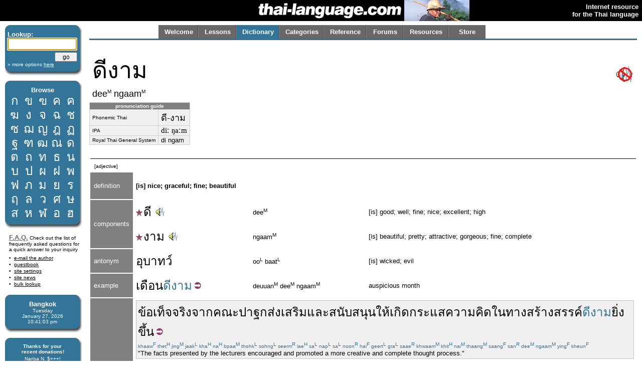

--- FILE ---
content_type: text/html; charset=utf-8
request_url: http://www.thai-language.com/id/205258
body_size: 12712
content:
<!DOCTYPE html PUBLIC "-//W3C//DTD XHTML 1.0 Strict//EN" "http://www.w3.org/TR/xhtml1/DTD/xhtml1-strict.dtd"><html xmlns="http://www.w3.org/1999/xhtml" xml:lang="en" lang="en"><head><title>thai-language.com - ดีงาม</title>
<meta http-equiv="Content-Type" content="text/html; charset=UTF-8" />
<meta http-equiv="Content-Language" content="en,th" />
<meta name="keywords" content="Thai language,Thai,language,dictionary,Thailand,speak,read,write,learn,phrase,lesson,spell,travel,tutorial,education,message board" />
<meta name="description" content="Thai language resources, including an online dictionary, audio clips, message forum, lessons, and more." />
<meta name="author" content="Glenn Slayden" />
<meta name="apple-itunes-app" content="app-id=707246890" /><link rel="canonical" href="http://www.thai-language.com/id/205258" />
<link type="text/css" rel="stylesheet" href="/style.css?uab=64219" />
<link type="text/css" rel="stylesheet" href="/l-style.css" />
<script type="text/javascript" src="/client/jquery-1.3.2.min.js"></script>
<script type="text/javascript" src="/client/jquery.tooltip.min.js"></script>
<script type="text/javascript" src="/client/jsfuncs~0006.js"></script>
<script type="text/javascript">
// <![CDATA[
var bds = [
['กอ ไก่','mid','g','k'],
['ขอ ไข่','high','kh','k'],
['ฃอ ขวด','high','kh','k'],
['คอ ควาย','low','kh','k'],
['ฅอ คน','low','kh','k'],
['ฆอ ระฆัง','low','kh','k'],
['งอ งู','low','ng','ng'],
['จอ จาน','mid','j','t'],
['ฉอ ฉิ่ง','high','ch',''],
['ชอ ช้าง','low','ch','t'],
['ซอ โซ่','low','s',''],
['ฌอ เฌอ','low','ch','t'],
['ญอ หญิง','low','y','n'],
['ฎอ ชฎา','mid','d','t'],
['ฏอ ปฏัก','mid','dt','t'],
['ฐอ ฐาน','high','th','t'],
['ฑอ มณโฑ','low','th','t'],
['ฒอ ผู้เฒ่า','low','th','t'],
['ณอ เณร','low','n','n'],
['ดอ เด็ก','mid','d','t'],
['ตอ เต่า','mid','dt','t'],
['ถอ ถุง','high','th','t'],
['ทอ ทหาร','low','th','t'],
['ธอ ธง','low','th','t'],
['นอ หนู','low','n','n'],
['บอ ใบไม้','mid','b','p'],
['ปอ ปลา','mid','bp','p'],
['ผอ ผึ้ง','high','ph',''],
['ฝอ ฝา','high','f',''],
['พอ พาน','low','ph','p'],
['ฟอ ฟัน','low','f','p'],
['ภอ สำเภา','low','ph','p'],
['มอ ม้า','low','m','m'],
['ยอ ยักษ์','low','y','y'],
['รอ เรือ','low','r','n'],
[],
['ลอ ลิง','low','l','n'],
[],
['วอ แหวน','low','w','w'],
['ศอ ศาลา','high','s','t'],
['ษอ ฤๅษี','high','s','t'],
['สอ เสือ','high','s','t'],
['หอ หีบ','high','h',''],
['ฬอ จุฬา','low','l','n'],
['ออ อ่าง','mid','',''],
['ฮอ นกฮูก ','low','h',''],
];
$(document).ready(function(){
$('[btt]',$('#browse-table')).tooltip({ bodyHandler: function(){
var idx=parseInt($(this).attr('btt'));
var rec=bds[idx];
if (rec.length==0) return '<i>ligature</i>';
var i=rec[2];
if (i=="") i = "Ø";
var s="<div class='browse-tooltip-title'>" + rec[0] + "</div><img src='http://img6.thai-language.net/img/64x64/A"+(idx+161)+".jpg'><br /><i>"+rec[1]+" class</i><br /><table width=100%><tr><td>"+i+"-</td>";
if (rec[3]!="") s += "<td align=right>-"+rec[3]+"</td>";
return s + "</tr></table>";
}, fade:100});
$$('search').focus();
startclock(1769553661011);
rotatebannerimg(2);
$('[ttid]').tooltip({ bodyHandler:function(){ return tt_dict[$(this).attr('ttid')]; }});
});
var tt_dict = [
'[is] good; well; fine; nice; excellent; high',
'[is] beautiful; pretty; attractive; gorgeous; fine; complete',
'[is] wicked; evil',
'month',
'joint; point of intersection; articulation',
'[is] false; untrue; dishonest; deceptive; spurious',
'truthful; truthfully; really?; true; real; serious; no-nonsense; well; so',
'from',
'council; group; member; corporation',
'lecturer; speaker',
'to ship; send or deliver (mail or parcel or package); emit',
'to supplement; add; reinforce; strengthen; enhance',
'and',
'to support or help; to sponsor',
'to create; occur',
'train of thought; thought process',
'in; inside; within; amidst; into; on; at a particular time',
'direction, way, path, course, the way',
'[is] creative',
'The more... the more... [sentence pattern]',
'to ascend; raise; rise; go up',
'prime minister; premier',
'[as a servant or animal] to serve; to perform a duty for; to attend',
'the country, the land',
'together; along with; also; too; as well; likewise; in addition to doing some other thing (as another action performed by the same subject)',
'desire; aim; wish; aspiration; intention; purpose',
'[auxiliary verb] to want; desire; crave for',
'to see; visualize',
'society; populace; people (as a collective); group',
'[a respectful 2nd or 3rd person singular pronoun] you; he; she; him; her; they; them',
'yet; since; not yet; still',
'to say; tell; inform; mention; state; relate; let (someone) know',
'[used for emphasis at the end of a statement] &#34;...at all.&#34; — &#34;...so much!&#34; — &#34;...extremely!; completely, directly; simply, without doing anything else first; right away',
'[proposition complementizer] that...; as... [see examples]',
'[auxiliary verb combination] did not...; is not; am not; does not',
'[imminent aspect marker]',
'to feed; nourish; nurture; raise a child or animal; provide for; rear; bring up; foster; nurse',
'[word added to the end of a sentence to soften it, make it polite, indicate pleading, disagreement, ordering, surprise or emphasis]',
'but; even; however; rather',
'[3rd person singular or plural pronoun] he; she; him; her; they; them',
'to come; <subject> comes',
'each other; one another; collectively; commonly; together',
'[positioned at the beginning of a clause indicating the ordering of events or agreement with main clause] next; then; afterwards; so; finally; and',
'at least',
'to help; to aid; to assist; to contribute; to please',
'to give; to let; to send to; to allow; to convey towards; to pay (attention); to have someone do something',
'the mind, spirit',
'two; the number or quantity two',
'[is] faithful; true; sincere; honest',
'to sacrifice; make sacrifices for',
'to tolerate; endure; stand; put up with; bear',
'to have or possess; to be available',
'ideal; philosophy; principle',
'a thing that...',
'for; on behalf of; for the purpose of...',
'the people at large; the public; us all; commons',
'to ask for; to request; &#34;I&#39;d like...&#34; — &#34;May/Can I have...?&#34;',
'[auxiliary verb used to indicate a command or order] should; ought to',
'to beget; produce; engender; conceive; pop up',
'[is] hateable; ugly; horrible; disgusting; awful',
'[sarcastic word intended for overstatement] die; to death; a lot, a great deal; so',
'to let; allow',
'culture; civil behavior',
'West; west; the West',
'to destroy; ruin; wreck; ravish; rape',
'youth; juvenile; children; young people; adolescents',
'Thai culture',
'item; a small thing; piece',
'our; ours',
'thus; therefore; so',
'to absorb; penetrate; suffuse; permeate',
'beauty',
'art, the arts',
'[the relative pronouns] that; which; which is...',
'of; belonging to; that or those of; [a word used with a pronoun to indicate possesion, as in &#34;John&#39;s truck&#34;',
'Thai; of or pertaining to Thailand',
'to become',
'to love; <subject> loves',
'Thailand',
'we; us; our',
'cannot; can&#39;t; could not; couldn&#39;t; incapable of; unable to',
'to vary; alter; change',
'the past; times gone by; former',
'can; to be able; is able; am able; may; might [auxiliary of potential, denoting possbility, ability, or permission]',
'[used by females in an informal setting—also used by males with intimate friends or lovers] I, me, my',
'to wish or hope that',
'energy; strength; force; power; vigor; ability',
'[is] sufficient; [does] suffice; [is] adequate; enough',
'creativity',
'the future',
];
// ]]>
</script>
</head><body><table style='width:100%;' border='0' cellspacing='0' cellpadding='0'><tr style='background-color:black'><td style='width:120px'></td><td align='right'><a href='/'><img src='http://img1.thai-language.net/hdr_img/logobw.gif' alt='thai-language.com' style='display:block; padding-right:5px' /></a></td><td style='width:130px; background-color:black;'><img style='display:block; background-color:white;' id='bannerimg' alt='' src='http://img1.thai-language.net/hdr_img/black130x42.gif' /></td><td align='right' style='white-space:nowrap; padding-right:7px; padding-left:7px;'><b style='color:white; font-size:small'>Internet resource<br />for the Thai language</b></td></tr></table><div style='height:8px'></div><div id="tl-left-column"><div class="dsb"><span class="dsb-top"><span></span></span><dl class="dsb-content"><dt class="b">Lookup:</dt><dt>
<form action='/dict' style='margin-bottom:0px; margin-top:0px;' method='post'>
<input type='text' name='search' id='search' maxlength='50' style='font-size:1.3em; padding:0; width:134px;' />
<div style='text-align:right; margin-top:4px;'><input type='submit' value='go' style='width:45px; font-size:.9em; line-height:1.4em;' /></div>
<input type='hidden' name='emode' value='1' />
<input type='hidden' name='tmode' value='2' />
</form></dt><dt class="s"><a href='/dict'>&#187; more options <span style='text-decoration:underline'>here</span></a></dt></dl><span class="dsb-bottom"><span><span></span></span></span></div><div class="dsb"><span class="dsb-top"><span></span></span><dl class="dsb-content"><dt class="c b">Browse</dt><dt><table border=0 cellspacing=0 class="th" id="browse-table"><tr><td btt='0'><a href='/let/161'>ก</a></td><td btt='1'><a href='/let/162'>ข</a></td><td btt='2'><a href='/let/163'>ฃ</a></td><td btt='3'><a href='/let/164'>ค</a></td><td btt='4'><a href='/let/165'>ฅ</a></td></tr><tr><td btt='5'><a href='/let/166'>ฆ</a></td><td btt='6'><a href='/let/167'>ง</a></td><td btt='7'><a href='/let/168'>จ</a></td><td btt='8'><a href='/let/169'>ฉ</a></td><td btt='9'><a href='/let/170'>ช</a></td></tr><tr><td btt='10'><a href='/let/171'>ซ</a></td><td btt='11'><a href='/let/172'>ฌ</a></td><td btt='12'><a href='/let/173'>ญ</a></td><td btt='13'><a href='/let/174'>ฎ</a></td><td btt='14'><a href='/let/175'>ฏ</a></td></tr><tr><td btt='15'><a href='/let/176'>ฐ</a></td><td btt='16'><a href='/let/177'>ฑ</a></td><td btt='17'><a href='/let/178'>ฒ</a></td><td btt='18'><a href='/let/179'>ณ</a></td><td btt='19'><a href='/let/180'>ด</a></td></tr><tr><td btt='20'><a href='/let/181'>ต</a></td><td btt='21'><a href='/let/182'>ถ</a></td><td btt='22'><a href='/let/183'>ท</a></td><td btt='23'><a href='/let/184'>ธ</a></td><td btt='24'><a href='/let/185'>น</a></td></tr><tr><td btt='25'><a href='/let/186'>บ</a></td><td btt='26'><a href='/let/187'>ป</a></td><td btt='27'><a href='/let/188'>ผ</a></td><td btt='28'><a href='/let/189'>ฝ</a></td><td btt='29'><a href='/let/190'>พ</a></td></tr><tr><td btt='30'><a href='/let/191'>ฟ</a></td><td btt='31'><a href='/let/192'>ภ</a></td><td btt='32'><a href='/let/193'>ม</a></td><td btt='33'><a href='/let/194'>ย</a></td><td btt='34'><a href='/let/195'>ร</a></td></tr><tr><td btt='35'><a href='/let/196'>ฤ</a></td><td btt='36'><a href='/let/197'>ล</a></td><td btt='38'><a href='/let/199'>ว</a></td><td btt='39'><a href='/let/200'>ศ</a></td><td btt='40'><a href='/let/201'>ษ</a></td></tr><tr><td btt='41'><a href='/let/202'>ส</a></td><td btt='42'><a href='/let/203'>ห</a></td><td btt='43'><a href='/let/204'>ฬ</a></td><td btt='44'><a href='/let/205'>อ</a></td><td btt='45'><a href='/let/206'>ฮ</a></td></tr></table></dt></dl><span class="dsb-bottom"><span><span></span></span></span></div>
<div class="lc-text">
<p><a class=gr href='/default.aspx?nav=resources#faq' style='font-weight:bold; font-size:small;'>F.A.Q.</a>
Check out the list of frequently asked questions for a quick answer to your inquiry</p>
<dl>
<dt><a href='&#109;&#97;&#105;&#108;&#116;&#111;&#58;&#103;&#108;&#101;&#110;&#110;&#64;&#116;&#104;&#97;&#105;&#45;&#108;&#97;&#110;&#103;&#117;&#97;&#103;&#101;&#46;&#99;&#111;&#109;'>e-mail the author</a></dt>
<dt><a href='/forums/f/introductions'>guestbook</a></dt>
<dt><a href='/control'>site settings</a></dt>
<dt><a href='/news'>site news</a></dt>
<dt><a href='/BulkLookup'>bulk lookup</a></dt></dl></div><div class="dsb"><span class="dsb-top"><span></span></span><dl class="dsb-content"><dt class="c b">Bangkok</dt><dt class="c s"><div id='bkk_clock'></div></dt></dl><span class="dsb-bottom"><span><span></span></span></span></div><div class="dsb"><span class="dsb-top"><span></span></span><dl class="dsb-content"><dt class="c s b">Thanks for your<p style='margin-bottom:3px;'>recent donations!</p></dt><dt class="c s">Narisa N. $+++!<br />John A. $+++!<br />Paul S. $100!<br />Mike A. $100!<br />Eric B. $100!<br />John Karl L. $100!<br />Don S. $100!<br />John S. $100!<br />Peter B. $100!<br />Ingo B $50<br />Peter d C $50<br />Hans G $50<br />Alan M. $50<br />Rod S. $50<br />Wolfgang W. $50<br />Bill O. $70<br />Ravinder S. $20<br />Chris S. $15<br />Jose D-C $20<br />Steven P. $20<br />Daniel W. $75<br />Rudolf M. $30<br />David R. $50<br />Judith W. $50<br />Roger C. $50<br />Steve D. $50<br />Sean F. $50<br />Paul G. B. $50<br />xsinventory $20<br />Nigel A. $15<br />Michael B. $20<br />Otto S. $20<br />Damien G. $12<br />Simon G. $5<br />Lindsay D. $25<br />David S. $25<br />Laurent L. $40<br />Peter van G. $10<br />Graham S. $10<br />Peter N. $30<br />James A. $10<br />Dmitry I. $10<br />Edward R. $50<br />Roderick S. $30<br />Mason S. $5<br />Henning E. $20<br />John F. $20<br />Daniel F. $10<br />Armand H. $20<br />Daniel S. $20<br />James McD. $20<br />Shane McC. $10<br />Roberto P. $50<br />Derrell P. $20<br />Trevor O. $30<br />Patrick H. $25<br />Rick @SS $15<br />Gene H. $10<br />Aye A. M. $33<br />S. Cummings $25<br />Will F. $20<br />

<form style='margin-bottom:0px; margin-top:5px;' action='https://www.paypal.com/cgi-bin/webscr' method='post'>
<input type='hidden' name='cmd' value='_xclick' />
<input type='hidden' name='business' value='glenn@glennslayden.com' />
<input type='hidden' name='item_name' value='Thank you for your donation to Thai-language.com!' />
<input type='hidden' name='no_note' value='1' />
<input type='hidden' name='return' value='http://www.thai-language.com/default.aspx?nav=thank_you' />
<input type='hidden' name='currency_code' value='USD' />
<input type='hidden' name='tax' value='0' />
<input type='image' src='http://img5.thai-language.net/img/paypal2.gif' name='submit' alt='donate via PayPal' /></form></dt></dl><span class="dsb-bottom"><span><span></span></span></span></div><div class="dsb"><span class="dsb-top"><span></span></span><dl class="dsb-content"><dt class="c b">Get e-mail</dt><dt class="space"></dt><dt><p>Sign-up to join our mail&shy;ing list. You'll receive e&shy;mail notification when this site is updated. Your privacy is guaran&shy;teed; this list is not sold, shared, or used for any other purpose. <a href='/default.aspx?nav=sub'>Click here</a> for more infor&shy;mation.<br /><br />
To unsubscribe, click <a href='/Default.aspx?nav=unsub'>here</a>.</p></dt></dl><span class="dsb-bottom"><span><span></span></span></span></div></div><div id="tl-content"><span id="um"></span><div align=center><div align=left style='max-width:8.5in; width:100%;'><div id="menu"><table id="menu-tab" border=0><tr><td class="sel"><a class="menu-but" title="" href="/">Welcome</a></td><td class="sel"><a class="menu-but" title="Lessons, reading exercises, and self-study materials" href="/lessons">Lessons</a></td><td class="no-sel"><a class="menu-but" title="Free, online searchable Thai-English dictionary" href="/dict/search">Dictionary</a></td><td class="sel"><a class="menu-but" title="Words and phrases organized by category" href="/category">Categories</a></td><td class="sel"><a class="menu-but" title="Reference materials and advanced study" href="/ref">Reference</a></td><td class="sel"><a class="menu-but" title="Message board and community discussion" href="/forums">Forums</a></td><td class="sel"><a class="menu-but" title="Links and frequently-asked questions" href="/resources">Resources</a></td><td class="sel" style='background-image:none;'><a class="menu-but" title="Thai language learning products" href="/store">Store</a></td></tr></table></div></div></div><div id="navtab-underline"></div><div><div id='old-content'><table width='100%' cellpadding=4><tr><td><span class=th3>ดีงาม</span><br /><span style='font-size:1.4em;'>dee<span class='tt'>M</span> ngaam<span class='tt'>M</span></span></td><td style='text-align:right'><img src='/img/x_speaker.gif'></td></tr></table><table cellspacing='0' cellpadding='0' class=gt3 style='margin:0;'><tr><td colspan=2 style='text-align:center; font-weight:bold; font-size:x-small; background-color:#808080; color:white;'>pronunciation guide</td></tr><tr><td style='font-size:x-small;'>Phonemic Thai</td><td><span lang='th'>ดี-งาม</span></td></tr><tr><td style='font-size:x-small;'>IPA</td><td><span class='ipa'>diː ŋaːm</span></td></tr><tr><td style='font-size:x-small;'>Royal Thai General System</td><td>di ngam</td></tr></table><br /><table width='100%' cellpadding=4><tr><td></td><td colspan=3 style='width:100%'></td></tr><tr style='background-color:black'><td colspan=4 style='padding-bottom:1px; padding-top:0px'></td></tr><tr><td colspan=4> &nbsp;<span style='font-size:x-small'>[adjective]</span><br /></td></tr><tr><td style='background-color:#808080; color:white; padding-left:7px; padding-right:7px; max-width:100px;'>definition</td><td colspan=3 class='df'><br /><b>[is] nice; graceful; fine; beautiful</b><br /><br /></td></tr><tr><td rowspan=2 style='background-color:#808080; color:white; padding-left:7px; padding-right:7px; max-width:100px;'>components</td><td class=th><a href='/id/131180' ttid='0'><img src='/img/star.gif' />ดี</a> <a onClick=PlayAudioFile('/mp3/E131180.mp3') style='cursor:pointer;'><img src='/img/speaker_sm.gif' /></a></td><td>dee<span class='tt'>M</span></td><td>[is] good; well; fine; nice; excellent; high</td></tr><tr><td class=th><a href='/id/133109' ttid='1'><img src='/img/star.gif' />งาม</a> <a onClick=PlayAudioFile('/mp3/E133109.mp3') style='cursor:pointer;'><img src='/img/speaker_sm.gif' /></a></td><td>ngaam<span class='tt'>M</span></td><td>[is] beautiful; pretty; attractive; gorgeous; fine; complete</td></tr><tr><td style='background-color:#808080; color:white; padding-left:7px; padding-right:7px; max-width:100px;'>antonym</td><td class=th><a href='/id/150193' ttid='2'>อุบาทว์</a></td><td>oo<span class='tt'>L</span> baat<span class='tt'>L</span></td><td>[is] wicked; evil</td></tr><tr><td style='background-color:#808080; color:white; padding-left:7px; padding-right:7px; max-width:100px;'>example</td><td class=th><a href='/id/131399' ttid='3'>เดือน</a><span style='color:#337499;'>ดีงาม</span><a href='/id/236329'><img src='/img/phr_link.gif' /></a></td><td>deuuan<span class='tt'>M</span> dee<span class='tt'>M</span> ngaam<span class='tt'>M</span></td><td>auspicious month</td></tr><tr><td rowspan=9 style='background-color:#808080; color:white; padding-left:7px; padding-right:7px; max-width:100px;'>sample<br />sentences</td><td colspan=3><div class='igt'><span class=th><a href='/id/131750' ttid='4'>ข้อ</a><a href='/id/136652' ttid='5'>เท็จ</a><a href='/id/134393' ttid='6'>จริง</a><a href='/id/131426' ttid='7'>จาก</a><a href='/id/134062' ttid='8'>คณะ</a><a href='/id/141520' ttid='9'>ปาฐก</a><a href='/id/131363' ttid='10'>ส่ง</a><a href='/id/133111' ttid='11'>เสริม</a><a href='/id/131247' ttid='12'>และ</a><a href='/id/140416' ttid='13'>สนับสนุน</a><a href='/id/216184' ttid='14'>ให้เกิด</a><a href='/id/217367' ttid='15'>กระแสความคิด</a><a href='/id/131716' ttid='16'>ใน</a><a href='/id/131643' ttid='17'>ทาง</a><a href='/id/205148' ttid='18'>สร้างสรรค์</a><span style='color:#337499;'>ดีงาม</span><a href='/id/134368#def4' ttid='19'>ยิ่ง</a><a href='/id/132013' ttid='20'>ขึ้น</a><a href='/id/217368'><img src='/img/phr_link.gif' /></a></span><br /><span class=dx>khaaw<span class='tt'>F</span> thet<span class='tt'>H</span> jing<span class='tt'>M</span> jaak<span class='tt'>L</span> kha<span class='tt'>H</span> na<span class='tt'>H</span> bpaa<span class='tt'>M</span> thohk<span class='tt'>L</span> sohng<span class='tt'>L</span> seerm<span class='tt'>R</span> lae<span class='tt'>H</span> sa<span class='tt'>L</span> nap<span class='tt'>L</span> sa<span class='tt'>L</span> noon<span class='tt'>R</span> hai<span class='tt'>F</span> geert<span class='tt'>L</span> gra<span class='tt'>L</span> saae<span class='tt'>R</span> khwaam<span class='tt'>M</span> khit<span class='tt'>H</span> nai<span class='tt'>M</span> thaang<span class='tt'>M</span> saang<span class='tt'>F</span> san<span class='tt'>R</span> dee<span class='tt'>M</span> ngaam<span class='tt'>M</span> ying<span class='tt'>F</span> kheun<span class='tt'>F</span></span><br />&#34;The facts presented by the lecturers encouraged and promoted a more creative and complete thought process.&#34;</div></td></tr><tr><td colspan=3><div class='igt'><span class=th><a href='/id/203466' ttid='21'>นายกรัฐมนตรี</a><a href='/id/201911' ttid='22'>รับใช้</a><a href='/id/210103' ttid='23'>บ้านเมือง</a><a href='/id/131219' ttid='24'>ด้วย</a><a href='/id/221940' ttid='25'>ความมุ่งมาดปรารถนา</a><a href='/id/131324' ttid='26'>อยาก</a><a href='/id/131746' ttid='27'>เห็น</a><a href='/id/139941' ttid='28'>สังคม</a><span style='color:#337499;'>ดีงาม</span><a href='/id/221941'><img src='/img/phr_link.gif' /></a></span><br /><span class=dx>naa<span class='tt'>M</span> yohk<span class='tt'>H</span> rat<span class='tt'>H</span> tha<span class='tt'>L</span> mohn<span class='tt'>M</span> dtree<span class='tt'>M</span> rap<span class='tt'>H</span> chai<span class='tt'>H</span> baan<span class='tt'>F</span> meuuang<span class='tt'>M</span> duay<span class='tt'>F</span> khwaam<span class='tt'>M</span> moong<span class='tt'>F</span> maat<span class='tt'>F</span> bpraat<span class='tt'>L</span> tha<span class='tt'>L</span> naa<span class='tt'>R</span> yaak<span class='tt'>L</span> hen<span class='tt'>R</span> sang<span class='tt'>R</span> khohm<span class='tt'>M</span> dee<span class='tt'>M</span> ngaam<span class='tt'>M</span></span><br />&#34;The prime minister is serving his country with the intention of seeing betterments to society.&#34;</div></td></tr><tr><td colspan=3><div class='igt'><span class=th><a href='/id/140447' ttid='29'>ท่าน</a><a href='/id/131369' ttid='30'>ยัง</a><a href='/id/134841' ttid='31'>บอก</a><a href='/id/131454' ttid='32'>เลย</a><a href='/id/131403' ttid='33'>ว่า</a> "<a href='/id/131409#def3i' ttid='34'>ไม่ได้</a><a href='/id/131324' ttid='26'>อยาก</a><a href='/id/131388' ttid='35'>จะ</a><a href='/id/132920' ttid='36'>เลี้ยง</a><a href='/id/131414' ttid='37'>นะ</a> <a href='/id/131248' ttid='38'>แต่</a><a href='/id/131072' ttid='39'>เขา</a><a href='/id/131204' ttid='40'>มา</a><a href='/id/131629' ttid='41'>กัน</a><a href='/id/131239' ttid='42'>แล้ว</a><a href='/id/201946' ttid='43'>อย่างน้อย</a><a href='/id/131647' ttid='44'>ช่วย</a><a href='/id/131398' ttid='45'>ให้</a><a href='/id/131072' ttid='39'>เขา</a><a href='/id/203317' ttid='46'>จิตใจ</a><span style='color:#337499;'>ดีงาม</span>"<a href='/id/234574'><img src='/img/phr_link.gif' /></a></span><br /><span class=dx>than<span class='tt'>F</span> yang<span class='tt'>M</span> baawk<span class='tt'>L</span> leeuy<span class='tt'>M</span> waa<span class='tt'>F</span> mai<span class='tt'>F</span> dai<span class='tt'>F</span> yaak<span class='tt'>L</span> ja<span class='tt'>L</span> liiang<span class='tt'>H</span> na<span class='tt'>H</span> dtaae<span class='tt'>L</span> khao<span class='tt'>R</span> maa<span class='tt'>M</span> gan<span class='tt'>M</span> laaeo<span class='tt'>H</span> yaang<span class='tt'>L</span> naawy<span class='tt'>H</span> chuay<span class='tt'>F</span> hai<span class='tt'>F</span> khao<span class='tt'>R</span> jit<span class='tt'>L</span> jai<span class='tt'>M</span> dee<span class='tt'>M</span> ngaam<span class='tt'>M</span></span><br />&#34;Furthermore he said, “I didn’t want to take care of and raise them, but they were already here. At the very least, I can help them develop spiritually.”&#34;</div></td></tr><tr><td colspan=3><div class='igt'><span class=th><a href='/id/131145' ttid='47'>สอง</a> <a href='/id/134531' ttid='48'>ซื่อสัตย์</a><a href='/id/203045' ttid='49'>เสียสละ</a><a href='/id/200327' ttid='50'>อดทน</a><a href='/id/131235' ttid='51'>มี</a><a href='/id/209306' ttid='52'>อุดมการณ์</a><a href='/id/131716' ttid='16'>ใน</a><a href='/id/205155' ttid='53'>สิ่งที่</a><span style='color:#337499;'>ดีงาม</span><a href='/id/140302' ttid='54'>เพื่อ</a><a href='/id/203113' ttid='55'>ส่วนรวม</a><a href='/id/234850'><img src='/img/phr_link.gif' /></a></span><br /><span class=dx>saawng<span class='tt'>R</span> seuu<span class='tt'>F</span> sat<span class='tt'>L</span> siia<span class='tt'>R</span> sa<span class='tt'>L</span> la<span class='tt'>L</span> oht<span class='tt'>L</span> thohn<span class='tt'>M</span> mee<span class='tt'>M</span> oo<span class='tt'>L</span> dohm<span class='tt'>M</span> gaan<span class='tt'>M</span> nai<span class='tt'>M</span> sing<span class='tt'>L</span> thee<span class='tt'>F</span> dee<span class='tt'>M</span> ngaam<span class='tt'>M</span> pheuua<span class='tt'>F</span> suaan<span class='tt'>L</span> ruaam<span class='tt'>M</span></span><br />&#34;2. Be honest, be willing to sacrifice for others, be tolerant, and adhere to principled ideals, all for the common good.&#34;</div></td></tr><tr><td colspan=3><div class='igt'><span class=th><a href='/id/131310' ttid='56'>ขอ</a><a href='/id/205155' ttid='53'>สิ่งที่</a><span style='color:#337499;'>ดีงาม</span><a href='/id/132176' ttid='57'>จง</a><a href='/id/139831' ttid='58'>บังเกิด</a><a href='/id/237437'><img src='/img/phr_link.gif' /></a></span><br /><span class=dx>khaaw<span class='tt'>R</span> sing<span class='tt'>L</span> thee<span class='tt'>F</span> dee<span class='tt'>M</span> ngaam<span class='tt'>M</span> johng<span class='tt'>M</span> bang<span class='tt'>M</span> geert<span class='tt'>L</span></span><br />&#34;I wish that only good things should happen to you...&#34;</div></td></tr><tr><td colspan=3><div class='igt'><span class=th><a href='/id/137437#def2' ttid='59'>น่าเกลียด</a><a href='/id/133744#def6' ttid='60'>ตาย</a> <a href='/id/207273' ttid='61'>ปล่อยให้</a><a href='/id/133572' ttid='62'>วัฒนธรรม</a><a href='/id/199234' ttid='63'>ตะวันตก</a><a href='/id/131204' ttid='40'>มา</a><a href='/id/139486#def2' ttid='64'>ปู้ยี่ปู้ยำ</a><a href='/id/132702' ttid='65'>เยาวชน</a> <a href='/id/131247' ttid='12'>และ</a><a href='/id/211791' ttid='66'>วัฒนธรรมไทย</a><a href='/id/131664' ttid='67'>อัน</a><span style='color:#337499;'>ดีงาม</span><a href='/id/200136' ttid='68'>ของเรา</a><a href='/id/239031'><img src='/img/phr_link.gif' /></a></span><br /><span class=dx>naa<span class='tt'>F</span> gliiat<span class='tt'>L</span> dtaai<span class='tt'>M</span> bplaawy<span class='tt'>L</span> hai<span class='tt'>F</span> wat<span class='tt'>H</span> tha<span class='tt'>H</span> na<span class='tt'>H</span> tham<span class='tt'>M</span> dta<span class='tt'>L</span> wan<span class='tt'>M</span> dtohk<span class='tt'>L</span> maa<span class='tt'>M</span> bpuu<span class='tt'>F</span> yee<span class='tt'>F</span> bpuu<span class='tt'>F</span> yam<span class='tt'>M</span> yao<span class='tt'>M</span> wa<span class='tt'>H</span> chohn<span class='tt'>M</span> lae<span class='tt'>H</span> wat<span class='tt'>H</span> tha<span class='tt'>H</span> na<span class='tt'>H</span> tham<span class='tt'>M</span> thai<span class='tt'>M</span> an<span class='tt'>M</span> dee<span class='tt'>M</span> ngaam<span class='tt'>M</span> khaawng<span class='tt'>R</span> rao<span class='tt'>M</span></span><br />&#34;It is so awful to allow Western culture to destroy [our] youth and [our] beautiful Thai culture.&#34;</div></td></tr><tr><td colspan=3><div class='igt'><span class=th>"<a href='/id/131408' ttid='69'>จึง</a><a href='/id/211097' ttid='70'>ซึมซาบ</a><a href='/id/236727#def2' ttid='71'>ความสวยงาม</a> <a href='/id/149391' ttid='72'>ศิลป</a><a href='/id/133572' ttid='62'>วัฒนธรรม</a><a href='/id/131443' ttid='73'>ที่</a><span style='color:#337499;'>ดีงาม</span><a href='/id/131411' ttid='74'>ของ</a><a href='/id/131134' ttid='75'>ไทย</a> <a href='/id/197270' ttid='76'>กลายเป็น</a><a href='/id/131178' ttid='77'>รัก</a><a href='/id/131134#def6' ttid='78'>ประเทศไทย</a>"<a href='/id/240657'><img src='/img/phr_link.gif' /></a></span><br /><span class=dx>jeung<span class='tt'>M</span> seum<span class='tt'>M</span> saap<span class='tt'>F</span> khwaam<span class='tt'>M</span> suay<span class='tt'>R</span> ngaam<span class='tt'>M</span> si<span class='tt'>L</span> la<span class='tt'>H</span> bpa<span class='tt'>L</span> wat<span class='tt'>H</span> tha<span class='tt'>H</span> na<span class='tt'>H</span> tham<span class='tt'>M</span> thee<span class='tt'>F</span> dee<span class='tt'>M</span> ngaam<span class='tt'>M</span> khaawng<span class='tt'>R</span> thai<span class='tt'>M</span> glaai<span class='tt'>M</span> bpen<span class='tt'>M</span> rak<span class='tt'>H</span> bpra<span class='tt'>L</span> thaeht<span class='tt'>F</span> thai<span class='tt'>M</span></span><br />&#34;So, he has absorbed the beauty of Thai culture and has come to love Thailand.&#34;</div></td></tr><tr><td colspan=3><div class='igt'><span class=th>"<a href='/id/131348' ttid='79'>เรา</a><a href='/id/206785' ttid='80'>ไม่สามารถ</a><a href='/id/202289' ttid='81'>เปลี่ยนแปลง</a><a href='/id/140314' ttid='82'>อดีต</a><a href='/id/131409' ttid='83'>ได้</a> <a href='/id/131248' ttid='38'>แต่</a><a href='/id/131347' ttid='84'>ฉัน</a><a href='/id/227348#def2' ttid='85'>หวังว่า</a><a href='/id/131348' ttid='79'>เรา</a><a href='/id/131388' ttid='35'>จะ</a><a href='/id/131235' ttid='51'>มี</a><a href='/id/134003#def2' ttid='86'>กำลัง</a><a href='/id/131541' ttid='87'>พอ</a><a href='/id/131716' ttid='16'>ใน</a><a href='/id/219670#def2' ttid='88'>การสร้างสรรค์</a><a href='/id/137486' ttid='89'>อนาคต</a><a href='/id/131443' ttid='73'>ที่</a><span style='color:#337499;'>ดีงาม</span><a href='/id/246833'><img src='/img/phr_link.gif' /></a></span><br /><span class=dx>rao<span class='tt'>M</span> mai<span class='tt'>F</span> saa<span class='tt'>R</span> maat<span class='tt'>F</span> bpliian<span class='tt'>L</span> bplaaeng<span class='tt'>M</span> a<span class='tt'>L</span> deet<span class='tt'>L</span> dai<span class='tt'>F</span> dtaae<span class='tt'>L</span> chan<span class='tt'>R</span> wang<span class='tt'>R</span> waa<span class='tt'>F</span> rao<span class='tt'>M</span> ja<span class='tt'>L</span> mee<span class='tt'>M</span> gam<span class='tt'>M</span> lang<span class='tt'>M</span> phaaw<span class='tt'>M</span> nai<span class='tt'>M</span> gaan<span class='tt'>M</span> saang<span class='tt'>F</span> san<span class='tt'>R</span> a<span class='tt'>L</span> naa<span class='tt'>M</span> khoht<span class='tt'>H</span> thee<span class='tt'>F</span> dee<span class='tt'>M</span> ngaam<span class='tt'>M</span></span><br />&#34;“We are unable to alter the past, but I hoped that we might have the power to create a bright future.”&#34;</div></td></tr><tr><td colspan=3><div class='igt'><span class=th><a href='/id/131348' ttid='79'>เรา</a><a href='/id/206785' ttid='80'>ไม่สามารถ</a><a href='/id/202289' ttid='81'>เปลี่ยนแปลง</a><a href='/id/140314' ttid='82'>อดีต</a><a href='/id/131409' ttid='83'>ได้</a> <a href='/id/131248' ttid='38'>แต่</a><a href='/id/131347' ttid='84'>ฉัน</a><a href='/id/227348#def2' ttid='85'>หวังว่า</a><a href='/id/131348' ttid='79'>เรา</a><a href='/id/131388' ttid='35'>จะ</a><a href='/id/131235' ttid='51'>มี</a><a href='/id/134003#def2' ttid='86'>กำลัง</a><a href='/id/131541' ttid='87'>พอ</a><a href='/id/131716' ttid='16'>ใน</a><a href='/id/219670#def2' ttid='88'>การสร้างสรรค์</a><a href='/id/137486' ttid='89'>อนาคต</a><a href='/id/131443' ttid='73'>ที่</a><span style='color:#337499;'>ดีงาม</span><a href='/id/247025'><img src='/img/phr_link.gif' /></a></span><br /><span class=dx>rao<span class='tt'>M</span> mai<span class='tt'>F</span> saa<span class='tt'>R</span> maat<span class='tt'>F</span> bpliian<span class='tt'>L</span> bplaaeng<span class='tt'>M</span> a<span class='tt'>L</span> deet<span class='tt'>L</span> dai<span class='tt'>F</span> dtaae<span class='tt'>L</span> chan<span class='tt'>R</span> wang<span class='tt'>R</span> waa<span class='tt'>F</span> rao<span class='tt'>M</span> ja<span class='tt'>L</span> mee<span class='tt'>M</span> gam<span class='tt'>M</span> lang<span class='tt'>M</span> phaaw<span class='tt'>M</span> nai<span class='tt'>M</span> gaan<span class='tt'>M</span> saang<span class='tt'>F</span> san<span class='tt'>R</span> a<span class='tt'>L</span> naa<span class='tt'>M</span> khoht<span class='tt'>H</span> thee<span class='tt'>F</span> dee<span class='tt'>M</span> ngaam<span class='tt'>M</span></span><br />&#34;We are unable to alter the past, but I hope that we might have the power to create a bright future.&#34;</div></td></tr><tr><td style='height:9px'></td></tr><tr style='background-color:#C0C0C0'><td colspan=4 style='padding-bottom:1px; padding-top:0px'></td></tr></table><br /><span style='font-size:x-small' class=hy><a href='/id/205258/correction'>click here to submit a correction, drawing, image, audio recording, or comment for this page</a><br /><br /><a href='/id/205258/email'>click here to e-mail this page to a friend <img src='/img/email_env.gif'></a><br /><br /><span style='font-size:x-small' class=yl>page cached 1/27/2026 7:41:01 AM</span> &nbsp; <a href='/id/205258'><img style='margin-bottom:-2px' src='/img/rarrow.gif'> <span style='text-decoration:underline'>online source for this page</span></a><br /></span></div><div style='font-size:x-small;'>Copyright &copy; 2026 thai-language.com. Portions copyright &copy; by original authors, rights reserved, used by permission; Portions <a style='text-decoration:none' href='http://www.copyright.gov/title17/92chap1.html#107'>17 USC &#167;107</a>.<br /><br /></div></div></div><span id="emb_audio" style="position:absolute; left:0; top:0;"></span></body></html>